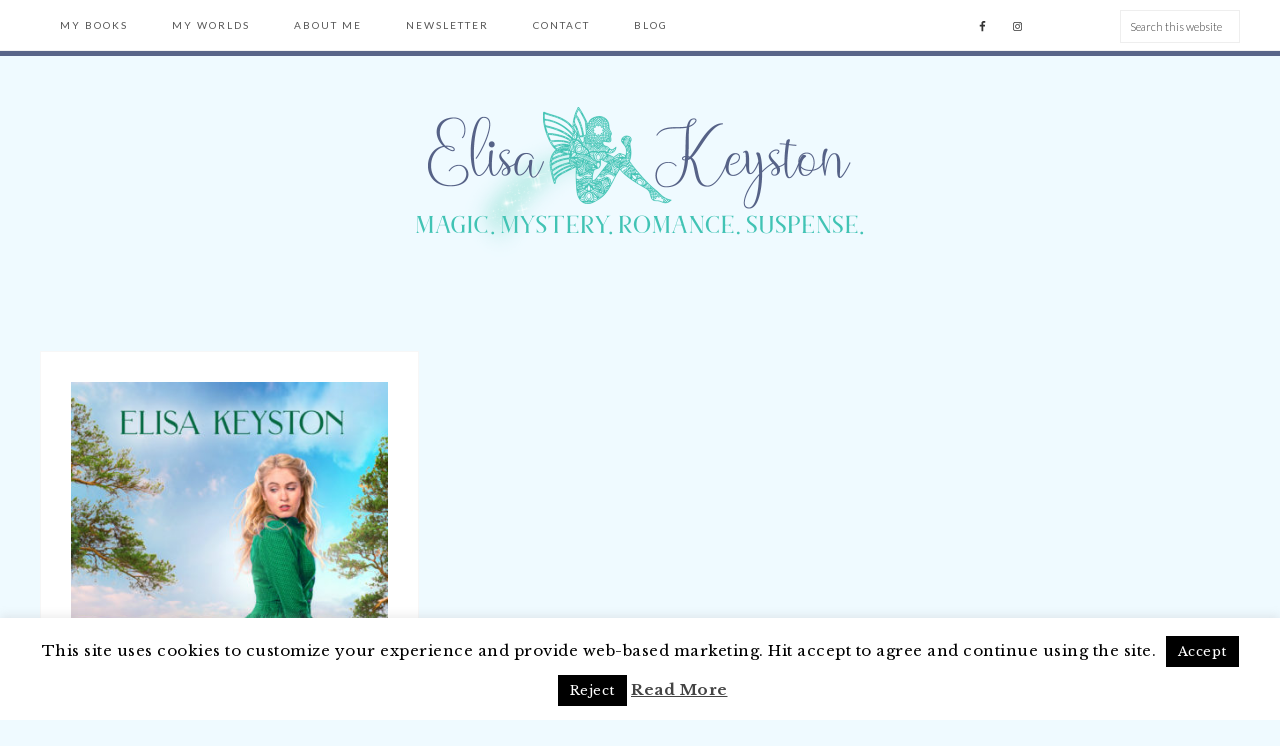

--- FILE ---
content_type: text/html; charset=UTF-8
request_url: https://www.elisakeyston.com/book-series/the-pioneer-brides-of-rattlesnake-ridge/
body_size: 9065
content:
<!DOCTYPE html>
<html lang="en-US">
<head >
<meta charset="UTF-8" />
<meta name="viewport" content="width=device-width, initial-scale=1" />
<title>The Pioneer Brides of Rattlesnake Ridge</title>
<meta name='robots' content='max-image-preview:large' />

			<style type="text/css">
				.slide-excerpt { width: 50%; }
				.slide-excerpt { bottom: 0; }
				.slide-excerpt { right: 0; }
				.flexslider { max-width: 750px; max-height: 450px; }
				.slide-image { max-height: 450px; }
			</style>
			<style type="text/css">
				@media only screen
				and (min-device-width : 320px)
				and (max-device-width : 480px) {
					.slide-excerpt { display: none !important; }
				}
			</style> <link rel='dns-prefetch' href='//fonts.googleapis.com' />
<link rel="alternate" type="application/rss+xml" title="Elisa Keyston, Author &raquo; Feed" href="https://www.elisakeyston.com/feed/" />
<link rel="alternate" type="application/rss+xml" title="Elisa Keyston, Author &raquo; Comments Feed" href="https://www.elisakeyston.com/comments/feed/" />
<link rel="alternate" type="application/rss+xml" title="Elisa Keyston, Author &raquo; The Pioneer Brides of Rattlesnake Ridge Book Series Feed" href="https://www.elisakeyston.com/book-series/the-pioneer-brides-of-rattlesnake-ridge/feed/" />
<link rel="canonical" href="https://www.elisakeyston.com/book-series/the-pioneer-brides-of-rattlesnake-ridge/" />
<style id='wp-img-auto-sizes-contain-inline-css' type='text/css'>
img:is([sizes=auto i],[sizes^="auto," i]){contain-intrinsic-size:3000px 1500px}
/*# sourceURL=wp-img-auto-sizes-contain-inline-css */
</style>
<link rel='stylesheet' id='sbi_styles-css' href='https://www.elisakeyston.com/wp-content/plugins/instagram-feed/css/sbi-styles.min.css?ver=6.10.0' type='text/css' media='all' />
<link rel='stylesheet' id='novelty-css' href='https://www.elisakeyston.com/wp-content/themes/restored316-novelty/style.css?ver=1.0.2' type='text/css' media='all' />
<style id='novelty-inline-css' type='text/css'>

		
		button, input[type="button"], 
		input[type="reset"], 
		input[type="submit"], 
		.button {
			background-color: #596589;
		}
		
		.site-header,
		button, 
		input[type="button"], 
		input[type="reset"], 
		input[type="submit"], 
		.button {
			border-color: #596589;
		}
		
		.woocommerce #respond input#submit, 
		.woocommerce a.button, 
		.woocommerce button.button, 
		.woocommerce input.button,
		.woocommerce span.onsale,
		#sb_instagram .sbi_follow_btn a {
			background-color: #596589 !important;
		}
		
		a,
		.genesis-nav-menu a:hover, 
		.genesis-nav-menu .current-menu-item > a, 
		.genesis-nav-menu .sub-menu .current-menu-item > a:hover,
		.entry-title a:hover,
		.sidebar li::before {
			color: #596589;
		}
		
		.woocommerce .woocommerce-message,
		.woocommerce .woocommerce-info,
		.woocommerce #respond input#submit, 
		.woocommerce a.button, 
		.woocommerce button.button, 
		.woocommerce input.button,
		.woocommerce span.onsale {
			border-color: #596589 !important;
		}
		
		.woocommerce .woocommerce-message::before,
		.woocommerce .woocommerce-info::before,
		.woocommerce div.product p.price,
		.woocommerce div.product span.price,
		.woocommerce ul.products li.product .price,
		.woocommerce form .form-row .required {
			color: #596589 !important;
		}

		
/*# sourceURL=novelty-inline-css */
</style>
<style id='wp-emoji-styles-inline-css' type='text/css'>

	img.wp-smiley, img.emoji {
		display: inline !important;
		border: none !important;
		box-shadow: none !important;
		height: 1em !important;
		width: 1em !important;
		margin: 0 0.07em !important;
		vertical-align: -0.1em !important;
		background: none !important;
		padding: 0 !important;
	}
/*# sourceURL=wp-emoji-styles-inline-css */
</style>
<link rel='stylesheet' id='widgets-on-pages-css' href='https://www.elisakeyston.com/wp-content/plugins/widgets-on-pages/public/css/widgets-on-pages-public.css?ver=1.4.0' type='text/css' media='all' />
<link rel='stylesheet' id='titan-adminbar-styles-css' href='https://www.elisakeyston.com/wp-content/plugins/anti-spam/assets/css/admin-bar.css?ver=7.4.0' type='text/css' media='all' />
<link rel='stylesheet' id='cookie-law-info-css' href='https://www.elisakeyston.com/wp-content/plugins/cookie-law-info/legacy/public/css/cookie-law-info-public.css?ver=3.3.9.1' type='text/css' media='all' />
<link rel='stylesheet' id='cookie-law-info-gdpr-css' href='https://www.elisakeyston.com/wp-content/plugins/cookie-law-info/legacy/public/css/cookie-law-info-gdpr.css?ver=3.3.9.1' type='text/css' media='all' />
<link rel='stylesheet' id='mailerlite_forms.css-css' href='https://www.elisakeyston.com/wp-content/plugins/official-mailerlite-sign-up-forms/assets/css/mailerlite_forms.css?ver=1.7.18' type='text/css' media='all' />
<link rel='stylesheet' id='google-font-css' href='https://fonts.googleapis.com/css?family=Libre+Baskerville%3A400%2C400italic%2C700%7CLato%3A400%2C100%2C100italic%2C300%2C300italic%2C400italic%2C700%2C700italic%2C900%2C900italic&#038;ver=6.9' type='text/css' media='all' />
<link rel='stylesheet' id='dashicons-css' href='https://www.elisakeyston.com/wp-includes/css/dashicons.min.css?ver=6.9' type='text/css' media='all' />
<link rel='stylesheet' id='simple-social-icons-font-css' href='https://www.elisakeyston.com/wp-content/plugins/simple-social-icons/css/style.css?ver=4.0.0' type='text/css' media='all' />
<link rel='stylesheet' id='genesis_author_pro-css' href='https://www.elisakeyston.com/wp-content/plugins/genesis-author-pro/resources/css/default.css?ver=1.0.0' type='text/css' media='all' />
<link rel='stylesheet' id='tablepress-default-css' href='https://www.elisakeyston.com/wp-content/plugins/tablepress/css/build/default.css?ver=2.4.1' type='text/css' media='all' />
<link rel='stylesheet' id='tablepress-responsive-tables-css' href='https://www.elisakeyston.com/wp-content/plugins/tablepress-responsive-tables/css/tablepress-responsive.min.css?ver=1.8' type='text/css' media='all' />
<link rel='stylesheet' id='slider_styles-css' href='https://www.elisakeyston.com/wp-content/plugins/genesis-responsive-slider/assets/style.css?ver=1.0.1' type='text/css' media='all' />
<script type="text/javascript" src="https://www.elisakeyston.com/wp-includes/js/jquery/jquery.min.js?ver=3.7.1" id="jquery-core-js"></script>
<script type="text/javascript" src="https://www.elisakeyston.com/wp-includes/js/jquery/jquery-migrate.min.js?ver=3.4.1" id="jquery-migrate-js"></script>
<script type="text/javascript" id="cookie-law-info-js-extra">
/* <![CDATA[ */
var Cli_Data = {"nn_cookie_ids":[],"cookielist":[],"non_necessary_cookies":[],"ccpaEnabled":"","ccpaRegionBased":"","ccpaBarEnabled":"","strictlyEnabled":["necessary","obligatoire"],"ccpaType":"gdpr","js_blocking":"","custom_integration":"","triggerDomRefresh":"","secure_cookies":""};
var cli_cookiebar_settings = {"animate_speed_hide":"500","animate_speed_show":"500","background":"#fff","border":"#444","border_on":"","button_1_button_colour":"#000","button_1_button_hover":"#000000","button_1_link_colour":"#fff","button_1_as_button":"1","button_1_new_win":"","button_2_button_colour":"#333","button_2_button_hover":"#292929","button_2_link_colour":"#444","button_2_as_button":"","button_2_hidebar":"","button_3_button_colour":"#000","button_3_button_hover":"#000000","button_3_link_colour":"#fff","button_3_as_button":"1","button_3_new_win":"","button_4_button_colour":"#000","button_4_button_hover":"#000000","button_4_link_colour":"#fff","button_4_as_button":"1","button_7_button_colour":"#61a229","button_7_button_hover":"#4e8221","button_7_link_colour":"#fff","button_7_as_button":"1","button_7_new_win":"","font_family":"inherit","header_fix":"","notify_animate_hide":"1","notify_animate_show":"","notify_div_id":"#cookie-law-info-bar","notify_position_horizontal":"right","notify_position_vertical":"bottom","scroll_close":"","scroll_close_reload":"","accept_close_reload":"","reject_close_reload":"","showagain_tab":"","showagain_background":"#fff","showagain_border":"#000","showagain_div_id":"#cookie-law-info-again","showagain_x_position":"100px","text":"#000","show_once_yn":"1","show_once":"10000","logging_on":"","as_popup":"","popup_overlay":"1","bar_heading_text":"","cookie_bar_as":"banner","popup_showagain_position":"bottom-right","widget_position":"left"};
var log_object = {"ajax_url":"https://www.elisakeyston.com/wp-admin/admin-ajax.php"};
//# sourceURL=cookie-law-info-js-extra
/* ]]> */
</script>
<script type="text/javascript" src="https://www.elisakeyston.com/wp-content/plugins/cookie-law-info/legacy/public/js/cookie-law-info-public.js?ver=3.3.9.1" id="cookie-law-info-js"></script>
<script type="text/javascript" src="https://www.elisakeyston.com/wp-content/themes/restored316-novelty/js/global.js?ver=1.0.0" id="global-script-js"></script>
<link rel="https://api.w.org/" href="https://www.elisakeyston.com/wp-json/" /><link rel="alternate" title="JSON" type="application/json" href="https://www.elisakeyston.com/wp-json/wp/v2/book-series/5" /><link rel="EditURI" type="application/rsd+xml" title="RSD" href="https://www.elisakeyston.com/xmlrpc.php?rsd" />
        <!-- MailerLite Universal -->
        <script>
            (function(w,d,e,u,f,l,n){w[f]=w[f]||function(){(w[f].q=w[f].q||[])
                .push(arguments);},l=d.createElement(e),l.async=1,l.src=u,
                n=d.getElementsByTagName(e)[0],n.parentNode.insertBefore(l,n);})
            (window,document,'script','https://assets.mailerlite.com/js/universal.js','ml');
            ml('account', '433421');
            ml('enablePopups', true);
        </script>
        <!-- End MailerLite Universal -->
        <style type="text/css">.site-title a { background: url(https://www.elisakeyston.com/wp-content/uploads/2020/09/cropped-newlogo-site-1.png) no-repeat !important; }</style>
<style type="text/css" id="custom-background-css">
body.custom-background { background-color: #effaff; }
</style>
	<link rel="icon" href="https://www.elisakeyston.com/wp-content/uploads/2020/09/cropped-newfavicon-32x32.png" sizes="32x32" />
<link rel="icon" href="https://www.elisakeyston.com/wp-content/uploads/2020/09/cropped-newfavicon-192x192.png" sizes="192x192" />
<link rel="apple-touch-icon" href="https://www.elisakeyston.com/wp-content/uploads/2020/09/cropped-newfavicon-180x180.png" />
<meta name="msapplication-TileImage" content="https://www.elisakeyston.com/wp-content/uploads/2020/09/cropped-newfavicon-270x270.png" />
		<style type="text/css" id="wp-custom-css">
			body {
	font-family: 'Libre Baskerville', serif;
	font-size: 14px;
}

#Newsletter-Widget {
padding-top: 10px;
padding-bottom: 10px;
padding-right: 15px;
border-bottom: 25px solid #EFFAFF;
margin-bottom: 20px;}

#Newsletter-Widget .enews-widget {
	color: #333;
}

#Newsletter-Widget .widgettitle {
	font-size: 10px;
	letter-spacing: 2px;
	margin-bottom: 20px;
	padding: 10px 0;
	text-align: center;
}

#Newsletter-Widget .widgettitle::after {
    border-bottom: 1px solid #f2f1f1;
    content: "";
    display: block;
    margin: 0 auto 10px;
    padding-bottom: 20px;
    width: 30%;
}

#Newsletter-Widget .enews-widget p {
	float: left;
	font-family: 'Lato', sans-serif;
	font-size: 10px;
	font-weight: 400;
	letter-spacing: 2px;
	width: 40%;
	margin-top: 8px;
	margin-bottom: 0;
	text-align: center;
	text-transform: uppercase;
}

#Newsletter-Widget #subscribe {
	float: right;
	width: 60%;
}

#Newsletter-Widget .enews-widget input {
	float: left;
	width: 16%;
	margin-right: 10px;
	margin-bottom: 0;
	padding: 12px;
}

#Newsletter-Widget .enews-widget input[type="submit"] {
	width: auto;
	padding: 12px 34px;
	margin-right: 0;
}

.home-slider-overlay,
.home-slider-overlay .widget-title, .home-slider-overlay .text {background-color: #ffffff; margin-bottom: 0px;}

.home-slider-overlay .wrap {
	position: absolute;
	left: 50%;
	top: 50%;
	-webkit-transform: translate(-50%, -50%);
	-o-transform: translate(-50%, -50%);
	transform: translate(-50%, -50%);
	padding: 30px 60px;
	text-align: center;
	width: 40%;
}

@media screen and (max-width: 768px) {
.home-slider-overlay {display: none}
	#Newsletter-Widget .enews-widget p {
		float: none;
		width: 100%;
	}
	
	#Newsletter-Widget .enews-widget input {
		width: 27%;
	}	
	
	#Newsletter-Widget .enews-widget input,
	#Newsletter-Widget .enews-widget input[type="submit"] {
		float: none;
		margin: 5px 0;
		width: 100%;
	}
	#tablepress-1 img{width: 90%}
	
.flex-splash-book-container {
  display: flex;
  flex-wrap: wrap;
  justify-content: center;
}
	
.splash-book {
  width: 45%;
  margin: 1%;
}		</style>
		</head>
<body class="archive tax-book-series term-the-pioneer-brides-of-rattlesnake-ridge term-5 custom-background wp-theme-genesis wp-child-theme-restored316-novelty custom-header header-image header-full-width full-width-content genesis-breadcrumbs-hidden genesis-footer-widgets-visible genesis-author-pro" itemscope itemtype="https://schema.org/WebPage"><div class="site-container"><nav class="nav-primary" aria-label="Main" itemscope itemtype="https://schema.org/SiteNavigationElement"><div class="wrap"><ul id="menu-main-menu" class="menu genesis-nav-menu menu-primary"><li id="menu-item-513" class="menu-item menu-item-type-custom menu-item-object-custom menu-item-513"><a href="https://www.elisakeyston.com/books/" itemprop="url"><span itemprop="name">My Books</span></a></li>
<li id="menu-item-643" class="menu-item menu-item-type-post_type menu-item-object-page menu-item-home menu-item-has-children menu-item-643"><a href="https://www.elisakeyston.com/about-my-worlds/" itemprop="url"><span itemprop="name">My Worlds</span></a>
<ul class="sub-menu">
	<li id="menu-item-645" class="menu-item menu-item-type-post_type menu-item-object-page menu-item-645"><a href="https://www.elisakeyston.com/northwest-magic/" itemprop="url"><span itemprop="name">Northwest Magic</span></a></li>
	<li id="menu-item-644" class="menu-item menu-item-type-post_type menu-item-object-page menu-item-644"><a href="https://www.elisakeyston.com/the-pioneer-brides-of-rattlesnake-ridge/" itemprop="url"><span itemprop="name">The Pioneer Brides of Rattlesnake Ridge</span></a></li>
</ul>
</li>
<li id="menu-item-190" class="menu-item menu-item-type-post_type menu-item-object-page menu-item-190"><a href="https://www.elisakeyston.com/about-me/" itemprop="url"><span itemprop="name">About Me</span></a></li>
<li id="menu-item-206" class="menu-item menu-item-type-post_type menu-item-object-page menu-item-206"><a href="https://www.elisakeyston.com/newsletter/" itemprop="url"><span itemprop="name">Newsletter</span></a></li>
<li id="menu-item-193" class="menu-item menu-item-type-post_type menu-item-object-page menu-item-193"><a href="https://www.elisakeyston.com/contact-me/" itemprop="url"><span itemprop="name">Contact</span></a></li>
<li id="menu-item-184" class="menu-item menu-item-type-post_type menu-item-object-page current_page_parent menu-item-184"><a href="https://www.elisakeyston.com/blog/" itemprop="url"><span itemprop="name">Blog</span></a></li>
<li class="right search"><form class="search-form" method="get" action="https://www.elisakeyston.com/" role="search" itemprop="potentialAction" itemscope itemtype="https://schema.org/SearchAction"><input class="search-form-input" type="search" name="s" id="searchform-1" placeholder="Search this website" itemprop="query-input"><input class="search-form-submit" type="submit" value="Search"><meta content="https://www.elisakeyston.com/?s={s}" itemprop="target"></form></li><aside class="widget-area"><section id="simple-social-icons-3" class="widget simple-social-icons"><div class="widget-wrap"><ul class="aligncenter"><li class="ssi-facebook"><a href="https://www.facebook.com/elisakeystonauthor/" target="_blank" rel="noopener noreferrer"><svg role="img" class="social-facebook" aria-labelledby="social-facebook-3"><title id="social-facebook-3">Facebook</title><use xlink:href="https://www.elisakeyston.com/wp-content/plugins/simple-social-icons/symbol-defs.svg#social-facebook"></use></svg></a></li><li class="ssi-instagram"><a href="https://www.instagram.com/elisakeyston/" target="_blank" rel="noopener noreferrer"><svg role="img" class="social-instagram" aria-labelledby="social-instagram-3"><title id="social-instagram-3">Instagram</title><use xlink:href="https://www.elisakeyston.com/wp-content/plugins/simple-social-icons/symbol-defs.svg#social-instagram"></use></svg></a></li></ul></div></section>
</aside></ul></div></nav><header class="site-header" itemscope itemtype="https://schema.org/WPHeader"><div class="wrap"><div class="title-area"><p class="site-title" itemprop="headline"><a href="https://www.elisakeyston.com/">Elisa Keyston, Author</a></p></div></div></header><div class="site-inner"><div class="content-sidebar-wrap"><main class="content"><article class="post-164 books type-books status-publish has-post-thumbnail book-authors-elisa-keyston book-series-the-pioneer-brides-of-rattlesnake-ridge entry genesis-author-pro-book" aria-label="Arriving from Arkansas" itemscope itemtype="https://schema.org/CreativeWork"><div class="entry-content" itemprop="text"><div class="author-pro-featured-image"><a href="https://www.elisakeyston.com/book/arriving-from-arkansas/" rel="bookmark"><img src="https://www.elisakeyston.com/wp-content/uploads/2017/05/ArrivingfromArkansas_Standard-360x570.jpg" alt="Arriving from Arkansas" /></a></div></div><header class="entry-header"><h2 class="entry-title" itemprop="headline"><a class="entry-title-link" rel="bookmark" href="https://www.elisakeyston.com/book/arriving-from-arkansas/">Arriving from Arkansas</a></h2>
<p class="book-author">By <a class="book-author-link" href="https://www.elisakeyston.com/book-author/elisa-keyston/">Elisa Keyston</a></p></header></article></main></div></div><nav class="nav-footer"></nav><div class="footer-widgets"><div class="wrap"><div class="widget-area footer-widgets-1 footer-widget-area"><section id="user-profile-5" class="widget user-profile"><div class="widget-wrap"><h4 class="widget-title widgettitle">About Me</h4>
<p><span class="alignleft"><img alt='' src='https://secure.gravatar.com/avatar/c5fcb1198953e745d1ba0c093cc08d25d01f01cb239643fe4af2c549339ba740?s=125&#038;d=identicon&#038;r=g' srcset='https://secure.gravatar.com/avatar/c5fcb1198953e745d1ba0c093cc08d25d01f01cb239643fe4af2c549339ba740?s=250&#038;d=identicon&#038;r=g 2x' class='avatar avatar-125 photo' height='125' width='125' loading='lazy' decoding='async'/></span>Elisa Keyston is an author of sweet contemporary and historical romance. Her books are infused with elements of magic and mystery. <a class="pagelink" href="https://www.elisakeyston.com/about-me/">Read More…</a></p>
</div></section>
</div><div class="widget-area footer-widgets-2 footer-widget-area"><section id="text-7" class="widget widget_text"><div class="widget-wrap"><h4 class="widget-title widgettitle">Check out the audiobook</h4>
			<div class="textwidget"><p><center><a href="https://www.elisakeyston.com/book/alexandras-riddle/"><img loading="lazy" decoding="async" src="https://www.elisakeyston.com/wp-content/uploads/2020/09/AlexandrasRiddle_Audiobook_small-150x150.jpg" alt="" width="150" height="150" /></a><br />
<a href="https://www.audible.com/pd/B08CZY7CR2/?source_code=AUDFPWS0223189MWT-BK-ACX0-206110&amp;ref=acx_bty_BK_ACX0_206110_rh_us">Audible</a> | <a href="https://www.amazon.com/dp/B08CZZZDLR/">Amazon</a> | <a href="https://books.apple.com/us/audiobook/alexandras-riddle-northwest-magic-book-1-unabridged/id1529489346">iTunes</a></center></p>
</div>
		</div></section>
</div><div class="widget-area footer-widgets-3 footer-widget-area">
		<section id="recent-posts-5" class="widget widget_recent_entries"><div class="widget-wrap">
		<h4 class="widget-title widgettitle">From the Blog</h4>

		<ul>
											<li>
					<a href="https://www.elisakeyston.com/2024/08/09/arriving-from-arkansas-is-now-available-in-audiobook/">Arriving from Arkansas is now available in audiobook!</a>
									</li>
											<li>
					<a href="https://www.elisakeyston.com/2023/12/27/a-new-chapter/">A new chapter</a>
									</li>
											<li>
					<a href="https://www.elisakeyston.com/2023/11/09/pioneer-brides-news-and-cover-reveal/">Pioneer Brides: news and cover reveal!</a>
									</li>
					</ul>

		</div></section>
</div></div></div><footer class="site-footer" itemscope itemtype="https://schema.org/WPFooter"><div class="wrap">Copyright &#x000A9;&nbsp;2026 Elisa Keyston · Site design by <a href="https://restored316designs.com/">Restored316</a> · <a href="https://www.elisakeyston.com/privacy-policy/">Privacy Policy</a></div></footer></div><script type="speculationrules">
{"prefetch":[{"source":"document","where":{"and":[{"href_matches":"/*"},{"not":{"href_matches":["/wp-*.php","/wp-admin/*","/wp-content/uploads/*","/wp-content/*","/wp-content/plugins/*","/wp-content/themes/restored316-novelty/*","/wp-content/themes/genesis/*","/*\\?(.+)"]}},{"not":{"selector_matches":"a[rel~=\"nofollow\"]"}},{"not":{"selector_matches":".no-prefetch, .no-prefetch a"}}]},"eagerness":"conservative"}]}
</script>
<!--googleoff: all--><div id="cookie-law-info-bar" data-nosnippet="true"><span>This site uses cookies to customize your experience and provide web-based marketing. Hit accept to agree and continue using the site. <a role='button' data-cli_action="accept" id="cookie_action_close_header" class="medium cli-plugin-button cli-plugin-main-button cookie_action_close_header cli_action_button wt-cli-accept-btn" style="display:inline-block">Accept</a> <a role='button' id="cookie_action_close_header_reject" class="medium cli-plugin-button cli-plugin-main-button cookie_action_close_header_reject cli_action_button wt-cli-reject-btn" data-cli_action="reject">Reject</a> <a href="http://www.elisakeyston.com/privacy-policy" id="CONSTANT_OPEN_URL" target="_blank" class="cli-plugin-main-link" style="display:inline-block">Read More</a></span></div><div id="cookie-law-info-again" style="display:none" data-nosnippet="true"><span id="cookie_hdr_showagain">Privacy &amp; Cookies Policy</span></div><div class="cli-modal" data-nosnippet="true" id="cliSettingsPopup" tabindex="-1" role="dialog" aria-labelledby="cliSettingsPopup" aria-hidden="true">
  <div class="cli-modal-dialog" role="document">
	<div class="cli-modal-content cli-bar-popup">
		  <button type="button" class="cli-modal-close" id="cliModalClose">
			<svg class="" viewBox="0 0 24 24"><path d="M19 6.41l-1.41-1.41-5.59 5.59-5.59-5.59-1.41 1.41 5.59 5.59-5.59 5.59 1.41 1.41 5.59-5.59 5.59 5.59 1.41-1.41-5.59-5.59z"></path><path d="M0 0h24v24h-24z" fill="none"></path></svg>
			<span class="wt-cli-sr-only">Close</span>
		  </button>
		  <div class="cli-modal-body">
			<div class="cli-container-fluid cli-tab-container">
	<div class="cli-row">
		<div class="cli-col-12 cli-align-items-stretch cli-px-0">
			<div class="cli-privacy-overview">
				<h4>Privacy Overview</h4>				<div class="cli-privacy-content">
					<div class="cli-privacy-content-text">This website uses cookies to improve your experience while you navigate through the website. Out of these, the cookies that are categorized as necessary are stored on your browser as they are essential for the working of basic functionalities of the website. We also use third-party cookies that help us analyze and understand how you use this website. These cookies will be stored in your browser only with your consent. You also have the option to opt-out of these cookies. But opting out of some of these cookies may affect your browsing experience.</div>
				</div>
				<a class="cli-privacy-readmore" aria-label="Show more" role="button" data-readmore-text="Show more" data-readless-text="Show less"></a>			</div>
		</div>
		<div class="cli-col-12 cli-align-items-stretch cli-px-0 cli-tab-section-container">
												<div class="cli-tab-section">
						<div class="cli-tab-header">
							<a role="button" tabindex="0" class="cli-nav-link cli-settings-mobile" data-target="necessary" data-toggle="cli-toggle-tab">
								Necessary							</a>
															<div class="wt-cli-necessary-checkbox">
									<input type="checkbox" class="cli-user-preference-checkbox"  id="wt-cli-checkbox-necessary" data-id="checkbox-necessary" checked="checked"  />
									<label class="form-check-label" for="wt-cli-checkbox-necessary">Necessary</label>
								</div>
								<span class="cli-necessary-caption">Always Enabled</span>
													</div>
						<div class="cli-tab-content">
							<div class="cli-tab-pane cli-fade" data-id="necessary">
								<div class="wt-cli-cookie-description">
									Necessary cookies are absolutely essential for the website to function properly. This category only includes cookies that ensures basic functionalities and security features of the website. These cookies do not store any personal information.								</div>
							</div>
						</div>
					</div>
																	<div class="cli-tab-section">
						<div class="cli-tab-header">
							<a role="button" tabindex="0" class="cli-nav-link cli-settings-mobile" data-target="non-necessary" data-toggle="cli-toggle-tab">
								Non-necessary							</a>
															<div class="cli-switch">
									<input type="checkbox" id="wt-cli-checkbox-non-necessary" class="cli-user-preference-checkbox"  data-id="checkbox-non-necessary" checked='checked' />
									<label for="wt-cli-checkbox-non-necessary" class="cli-slider" data-cli-enable="Enabled" data-cli-disable="Disabled"><span class="wt-cli-sr-only">Non-necessary</span></label>
								</div>
													</div>
						<div class="cli-tab-content">
							<div class="cli-tab-pane cli-fade" data-id="non-necessary">
								<div class="wt-cli-cookie-description">
									Any cookies that may not be particularly necessary for the website to function and is used specifically to collect user personal data via analytics, ads, other embedded contents are termed as non-necessary cookies. It is mandatory to procure user consent prior to running these cookies on your website.								</div>
							</div>
						</div>
					</div>
										</div>
	</div>
</div>
		  </div>
		  <div class="cli-modal-footer">
			<div class="wt-cli-element cli-container-fluid cli-tab-container">
				<div class="cli-row">
					<div class="cli-col-12 cli-align-items-stretch cli-px-0">
						<div class="cli-tab-footer wt-cli-privacy-overview-actions">
						
															<a id="wt-cli-privacy-save-btn" role="button" tabindex="0" data-cli-action="accept" class="wt-cli-privacy-btn cli_setting_save_button wt-cli-privacy-accept-btn cli-btn">SAVE &amp; ACCEPT</a>
													</div>
						
					</div>
				</div>
			</div>
		</div>
	</div>
  </div>
</div>
<div class="cli-modal-backdrop cli-fade cli-settings-overlay"></div>
<div class="cli-modal-backdrop cli-fade cli-popupbar-overlay"></div>
<!--googleon: all--><script type='text/javascript'>jQuery(document).ready(function($) {$(".flexslider").flexslider({controlsContainer: "#genesis-responsive-slider",animation: "slide",directionNav: 1,controlNav: 0,animationDuration: 800,slideshowSpeed: 4000    });  });</script><style type="text/css" media="screen">#simple-social-icons-3 ul li a, #simple-social-icons-3 ul li a:hover, #simple-social-icons-3 ul li a:focus { background-color: #FFFFFF !important; border-radius: 0px; color: #333333 !important; border: 0px #FFFFFF solid !important; font-size: 11px; padding: 6px; }  #simple-social-icons-3 ul li a:hover, #simple-social-icons-3 ul li a:focus { background-color: #FFFFFF !important; border-color: #FFFFFF !important; color: #c5d8de !important; }  #simple-social-icons-3 ul li a:focus { outline: 1px dotted #FFFFFF !important; }</style><!-- Instagram Feed JS -->
<script type="text/javascript">
var sbiajaxurl = "https://www.elisakeyston.com/wp-admin/admin-ajax.php";
</script>
<script type="text/javascript" src="https://www.elisakeyston.com/wp-content/themes/restored316-novelty/js/jquery.scrollTo.min.js?ver=1.4.5-beta" id="scrollTo-js"></script>
<script type="text/javascript" src="https://www.elisakeyston.com/wp-content/themes/restored316-novelty/js/jquery.localScroll.min.js?ver=1.2.8b" id="localScroll-js"></script>
<script type="text/javascript" src="https://www.elisakeyston.com/wp-content/plugins/genesis-responsive-slider/assets/js/jquery.flexslider.js?ver=1.0.1" id="flexslider-js"></script>
<script id="wp-emoji-settings" type="application/json">
{"baseUrl":"https://s.w.org/images/core/emoji/17.0.2/72x72/","ext":".png","svgUrl":"https://s.w.org/images/core/emoji/17.0.2/svg/","svgExt":".svg","source":{"concatemoji":"https://www.elisakeyston.com/wp-includes/js/wp-emoji-release.min.js?ver=6.9"}}
</script>
<script type="module">
/* <![CDATA[ */
/*! This file is auto-generated */
const a=JSON.parse(document.getElementById("wp-emoji-settings").textContent),o=(window._wpemojiSettings=a,"wpEmojiSettingsSupports"),s=["flag","emoji"];function i(e){try{var t={supportTests:e,timestamp:(new Date).valueOf()};sessionStorage.setItem(o,JSON.stringify(t))}catch(e){}}function c(e,t,n){e.clearRect(0,0,e.canvas.width,e.canvas.height),e.fillText(t,0,0);t=new Uint32Array(e.getImageData(0,0,e.canvas.width,e.canvas.height).data);e.clearRect(0,0,e.canvas.width,e.canvas.height),e.fillText(n,0,0);const a=new Uint32Array(e.getImageData(0,0,e.canvas.width,e.canvas.height).data);return t.every((e,t)=>e===a[t])}function p(e,t){e.clearRect(0,0,e.canvas.width,e.canvas.height),e.fillText(t,0,0);var n=e.getImageData(16,16,1,1);for(let e=0;e<n.data.length;e++)if(0!==n.data[e])return!1;return!0}function u(e,t,n,a){switch(t){case"flag":return n(e,"\ud83c\udff3\ufe0f\u200d\u26a7\ufe0f","\ud83c\udff3\ufe0f\u200b\u26a7\ufe0f")?!1:!n(e,"\ud83c\udde8\ud83c\uddf6","\ud83c\udde8\u200b\ud83c\uddf6")&&!n(e,"\ud83c\udff4\udb40\udc67\udb40\udc62\udb40\udc65\udb40\udc6e\udb40\udc67\udb40\udc7f","\ud83c\udff4\u200b\udb40\udc67\u200b\udb40\udc62\u200b\udb40\udc65\u200b\udb40\udc6e\u200b\udb40\udc67\u200b\udb40\udc7f");case"emoji":return!a(e,"\ud83e\u1fac8")}return!1}function f(e,t,n,a){let r;const o=(r="undefined"!=typeof WorkerGlobalScope&&self instanceof WorkerGlobalScope?new OffscreenCanvas(300,150):document.createElement("canvas")).getContext("2d",{willReadFrequently:!0}),s=(o.textBaseline="top",o.font="600 32px Arial",{});return e.forEach(e=>{s[e]=t(o,e,n,a)}),s}function r(e){var t=document.createElement("script");t.src=e,t.defer=!0,document.head.appendChild(t)}a.supports={everything:!0,everythingExceptFlag:!0},new Promise(t=>{let n=function(){try{var e=JSON.parse(sessionStorage.getItem(o));if("object"==typeof e&&"number"==typeof e.timestamp&&(new Date).valueOf()<e.timestamp+604800&&"object"==typeof e.supportTests)return e.supportTests}catch(e){}return null}();if(!n){if("undefined"!=typeof Worker&&"undefined"!=typeof OffscreenCanvas&&"undefined"!=typeof URL&&URL.createObjectURL&&"undefined"!=typeof Blob)try{var e="postMessage("+f.toString()+"("+[JSON.stringify(s),u.toString(),c.toString(),p.toString()].join(",")+"));",a=new Blob([e],{type:"text/javascript"});const r=new Worker(URL.createObjectURL(a),{name:"wpTestEmojiSupports"});return void(r.onmessage=e=>{i(n=e.data),r.terminate(),t(n)})}catch(e){}i(n=f(s,u,c,p))}t(n)}).then(e=>{for(const n in e)a.supports[n]=e[n],a.supports.everything=a.supports.everything&&a.supports[n],"flag"!==n&&(a.supports.everythingExceptFlag=a.supports.everythingExceptFlag&&a.supports[n]);var t;a.supports.everythingExceptFlag=a.supports.everythingExceptFlag&&!a.supports.flag,a.supports.everything||((t=a.source||{}).concatemoji?r(t.concatemoji):t.wpemoji&&t.twemoji&&(r(t.twemoji),r(t.wpemoji)))});
//# sourceURL=https://www.elisakeyston.com/wp-includes/js/wp-emoji-loader.min.js
/* ]]> */
</script>
</body></html>
